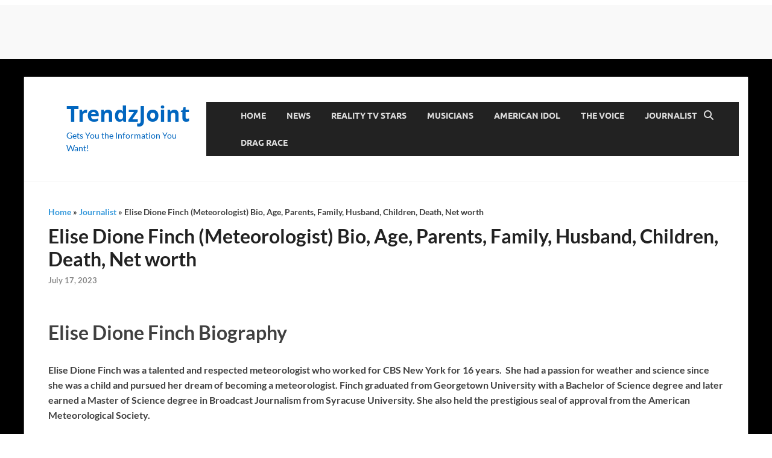

--- FILE ---
content_type: text/html; charset=UTF-8
request_url: https://trendzjoint.com/elise-dione-finch/
body_size: 14894
content:
<!DOCTYPE html><html lang="en-US"><head>
<meta name="MobileOptimized" content="width" />
<meta name="HandheldFriendly" content="true" />
<meta name="generator" content="Drupal 11 (https://www.drupal.org)" />
<script data-no-optimize="1">var litespeed_docref=sessionStorage.getItem("litespeed_docref");litespeed_docref&&(Object.defineProperty(document,"referrer",{get:function(){return litespeed_docref}}),sessionStorage.removeItem("litespeed_docref"));</script> <meta charset="UTF-8"><meta name="viewport" content="width=device-width, initial-scale=1"><link rel="profile" href="http://gmpg.org/xfn/11"><meta name='robots' content='index, follow, max-image-preview:large, max-snippet:-1, max-video-preview:-1' /><title>Elise Dione Finch (Meteorologist) Bio, Age, Husband, Children, Net worth</title><meta name="description" content="Elise Dione Finch was a talented and respected meteorologist who worked for CBS New York for 16 years. She passed away in July 2023" /><link rel="canonical" href="https://trendzjoint.com/elise-dione-finch/" /><meta property="og:locale" content="en_US" /><meta property="og:type" content="article" /><meta property="og:title" content="Elise Dione Finch (Meteorologist) Bio, Age, Husband, Children, Net worth" /><meta property="og:description" content="Elise Dione Finch was a talented and respected meteorologist who worked for CBS New York for 16 years. She passed away in July 2023" /><meta property="og:url" content="https://trendzjoint.com/elise-dione-finch/" /><meta property="og:site_name" content="TrendzJoint" /><meta property="article:published_time" content="2023-07-17T12:31:42+00:00" /><meta property="article:modified_time" content="2025-04-04T12:47:19+00:00" /><meta property="og:image" content="https://trendzjoint.com/storage/2023/07/Elise-Dione-Finch-1.jpg" /><meta property="og:image:width" content="300" /><meta property="og:image:height" content="300" /><meta property="og:image:type" content="image/jpeg" /><meta name="author" content="JM" /><meta name="twitter:card" content="summary_large_image" /><meta name="twitter:label1" content="Written by" /><meta name="twitter:data1" content="JM" /><meta name="twitter:label2" content="Est. reading time" /><meta name="twitter:data2" content="3 minutes" /> <script type="application/ld+json" class="yoast-schema-graph">{"@context":"https://schema.org","@graph":[{"@type":"Article","@id":"https://trendzjoint.com/elise-dione-finch/#article","isPartOf":{"@id":"https://trendzjoint.com/elise-dione-finch/"},"author":{"name":"JM","@id":"https://trendzjoint.com/#/schema/person/483b2f569ae3f993c5a86af3394d6546"},"headline":"Elise Dione Finch (Meteorologist) Bio, Age, Parents, Family, Husband, Children, Death, Net worth","datePublished":"2023-07-17T12:31:42+00:00","dateModified":"2025-04-04T12:47:19+00:00","mainEntityOfPage":{"@id":"https://trendzjoint.com/elise-dione-finch/"},"wordCount":497,"image":{"@id":"https://trendzjoint.com/elise-dione-finch/#primaryimage"},"thumbnailUrl":"https://trendzjoint.com/storage/2023/07/Elise-Dione-Finch-1.jpg","articleSection":["Journalist"],"inLanguage":"en-US"},{"@type":"WebPage","@id":"https://trendzjoint.com/elise-dione-finch/","url":"https://trendzjoint.com/elise-dione-finch/","name":"Elise Dione Finch (Meteorologist) Bio, Age, Husband, Children, Net worth","isPartOf":{"@id":"https://trendzjoint.com/#website"},"primaryImageOfPage":{"@id":"https://trendzjoint.com/elise-dione-finch/#primaryimage"},"image":{"@id":"https://trendzjoint.com/elise-dione-finch/#primaryimage"},"thumbnailUrl":"https://trendzjoint.com/storage/2023/07/Elise-Dione-Finch-1.jpg","datePublished":"2023-07-17T12:31:42+00:00","dateModified":"2025-04-04T12:47:19+00:00","author":{"@id":"https://trendzjoint.com/#/schema/person/483b2f569ae3f993c5a86af3394d6546"},"description":"Elise Dione Finch was a talented and respected meteorologist who worked for CBS New York for 16 years. She passed away in July 2023","breadcrumb":{"@id":"https://trendzjoint.com/elise-dione-finch/#breadcrumb"},"inLanguage":"en-US","potentialAction":[{"@type":"ReadAction","target":["https://trendzjoint.com/elise-dione-finch/"]}]},{"@type":"ImageObject","inLanguage":"en-US","@id":"https://trendzjoint.com/elise-dione-finch/#primaryimage","url":"https://trendzjoint.com/storage/2023/07/Elise-Dione-Finch-1.jpg","contentUrl":"https://trendzjoint.com/storage/2023/07/Elise-Dione-Finch-1.jpg","width":300,"height":300,"caption":"Elise Dione Finch"},{"@type":"BreadcrumbList","@id":"https://trendzjoint.com/elise-dione-finch/#breadcrumb","itemListElement":[{"@type":"ListItem","position":1,"name":"Home","item":"https://trendzjoint.com/"},{"@type":"ListItem","position":2,"name":"Journalist","item":"https://trendzjoint.com/journalist/"},{"@type":"ListItem","position":3,"name":"Elise Dione Finch (Meteorologist) Bio, Age, Parents, Family, Husband, Children, Death, Net worth"}]},{"@type":"WebSite","@id":"https://trendzjoint.com/#website","url":"https://trendzjoint.com/","name":"TrendzJoint","description":"Gets You the Information You Want!","alternateName":"Trendz Joint","potentialAction":[{"@type":"SearchAction","target":{"@type":"EntryPoint","urlTemplate":"https://trendzjoint.com/?s={search_term_string}"},"query-input":{"@type":"PropertyValueSpecification","valueRequired":true,"valueName":"search_term_string"}}],"inLanguage":"en-US"},{"@type":"Person","@id":"https://trendzjoint.com/#/schema/person/483b2f569ae3f993c5a86af3394d6546","name":"JM","image":{"@type":"ImageObject","inLanguage":"en-US","@id":"https://trendzjoint.com/#/schema/person/image/","url":"https://trendzjoint.com/core/cache/ls/avatar/6c604897debc755a709d10fb0bc33766.jpg?rnd=20398","contentUrl":"https://trendzjoint.com/core/cache/ls/avatar/6c604897debc755a709d10fb0bc33766.jpg?rnd=20398","caption":"JM"},"description":"J.M is an entertainment writer specializing in biographies of reality TV stars, musicians, sports figures, and entertainers from shows like The Voice, American Idol, Survivor, Big Brother, The Bachelor and The Bachelorette, focusing on their careers, stories, and current projects.","sameAs":["https://trendzjoint.com"]}]}</script> <link rel='dns-prefetch' href='//www.googletagmanager.com' /><link rel='dns-prefetch' href='//fundingchoicesmessages.google.com' /><link rel='dns-prefetch' href='//fonts.googleapis.com' /><link rel='dns-prefetch' href='//fonts.gstatic.com' /><link rel='dns-prefetch' href='//www.google-analytics.com' /><link rel='dns-prefetch' href='//pagead2.googlesyndication.com' /><link rel='dns-prefetch' href='//googleads.g.doubleclick.net' /><link rel='dns-prefetch' href='//www.gstatic.com' /><link rel='preconnect' href='https://fundingchoicesmessages.google.com' /><link rel='preconnect' href='https://pagead2.googlesyndication.com' /><link rel='preconnect' href='https://fonts.googleapis.com' /><link rel='preconnect' href='https://fonts.gstatic.com' /><link rel='preconnect' href='https://use.fontawesome.com' /><link rel='preconnect' href='https://googleads.g.doubleclick.net' /><link rel='preconnect' href='https://www.google-analytics.com' /><link rel='preconnect' href='https://googletagmanager.com' /><link rel='preconnect' href='https://www.gstatic.com' /><style id="litespeed-ccss">:root{--wp-block-synced-color:#7a00df;--wp-block-synced-color--rgb:122,0,223;--wp-bound-block-color:var(--wp-block-synced-color);--wp-editor-canvas-background:#ddd;--wp-admin-theme-color:#007cba;--wp-admin-theme-color--rgb:0,124,186;--wp-admin-theme-color-darker-10:#006ba1;--wp-admin-theme-color-darker-10--rgb:0,107,160.5;--wp-admin-theme-color-darker-20:#005a87;--wp-admin-theme-color-darker-20--rgb:0,90,135;--wp-admin-border-width-focus:2px}:root{--wp--preset--font-size--normal:16px;--wp--preset--font-size--huge:42px}.screen-reader-text{border:0;clip-path:inset(50%);height:1px;margin:-1px;overflow:hidden;padding:0;position:absolute;width:1px;word-wrap:normal!important}:root{--wp--preset--aspect-ratio--square:1;--wp--preset--aspect-ratio--4-3:4/3;--wp--preset--aspect-ratio--3-4:3/4;--wp--preset--aspect-ratio--3-2:3/2;--wp--preset--aspect-ratio--2-3:2/3;--wp--preset--aspect-ratio--16-9:16/9;--wp--preset--aspect-ratio--9-16:9/16;--wp--preset--color--black:#000000;--wp--preset--color--cyan-bluish-gray:#abb8c3;--wp--preset--color--white:#ffffff;--wp--preset--color--pale-pink:#f78da7;--wp--preset--color--vivid-red:#cf2e2e;--wp--preset--color--luminous-vivid-orange:#ff6900;--wp--preset--color--luminous-vivid-amber:#fcb900;--wp--preset--color--light-green-cyan:#7bdcb5;--wp--preset--color--vivid-green-cyan:#00d084;--wp--preset--color--pale-cyan-blue:#8ed1fc;--wp--preset--color--vivid-cyan-blue:#0693e3;--wp--preset--color--vivid-purple:#9b51e0;--wp--preset--gradient--vivid-cyan-blue-to-vivid-purple:linear-gradient(135deg,rgb(6,147,227) 0%,rgb(155,81,224) 100%);--wp--preset--gradient--light-green-cyan-to-vivid-green-cyan:linear-gradient(135deg,rgb(122,220,180) 0%,rgb(0,208,130) 100%);--wp--preset--gradient--luminous-vivid-amber-to-luminous-vivid-orange:linear-gradient(135deg,rgb(252,185,0) 0%,rgb(255,105,0) 100%);--wp--preset--gradient--luminous-vivid-orange-to-vivid-red:linear-gradient(135deg,rgb(255,105,0) 0%,rgb(207,46,46) 100%);--wp--preset--gradient--very-light-gray-to-cyan-bluish-gray:linear-gradient(135deg,rgb(238,238,238) 0%,rgb(169,184,195) 100%);--wp--preset--gradient--cool-to-warm-spectrum:linear-gradient(135deg,rgb(74,234,220) 0%,rgb(151,120,209) 20%,rgb(207,42,186) 40%,rgb(238,44,130) 60%,rgb(251,105,98) 80%,rgb(254,248,76) 100%);--wp--preset--gradient--blush-light-purple:linear-gradient(135deg,rgb(255,206,236) 0%,rgb(152,150,240) 100%);--wp--preset--gradient--blush-bordeaux:linear-gradient(135deg,rgb(254,205,165) 0%,rgb(254,45,45) 50%,rgb(107,0,62) 100%);--wp--preset--gradient--luminous-dusk:linear-gradient(135deg,rgb(255,203,112) 0%,rgb(199,81,192) 50%,rgb(65,88,208) 100%);--wp--preset--gradient--pale-ocean:linear-gradient(135deg,rgb(255,245,203) 0%,rgb(182,227,212) 50%,rgb(51,167,181) 100%);--wp--preset--gradient--electric-grass:linear-gradient(135deg,rgb(202,248,128) 0%,rgb(113,206,126) 100%);--wp--preset--gradient--midnight:linear-gradient(135deg,rgb(2,3,129) 0%,rgb(40,116,252) 100%);--wp--preset--font-size--small:13px;--wp--preset--font-size--medium:20px;--wp--preset--font-size--large:36px;--wp--preset--font-size--x-large:42px;--wp--preset--spacing--20:0.44rem;--wp--preset--spacing--30:0.67rem;--wp--preset--spacing--40:1rem;--wp--preset--spacing--50:1.5rem;--wp--preset--spacing--60:2.25rem;--wp--preset--spacing--70:3.38rem;--wp--preset--spacing--80:5.06rem;--wp--preset--shadow--natural:6px 6px 9px rgba(0, 0, 0, 0.2);--wp--preset--shadow--deep:12px 12px 50px rgba(0, 0, 0, 0.4);--wp--preset--shadow--sharp:6px 6px 0px rgba(0, 0, 0, 0.2);--wp--preset--shadow--outlined:6px 6px 0px -3px rgb(255, 255, 255), 6px 6px rgb(0, 0, 0);--wp--preset--shadow--crisp:6px 6px 0px rgb(0, 0, 0)}:host,:root{--fa-style-family-brands:"Font Awesome 6 Brands";--fa-font-brands:normal 400 1em/1 "Font Awesome 6 Brands"}:host,:root{--fa-font-regular:normal 400 1em/1 "Font Awesome 6 Free"}:host,:root{--fa-style-family-classic:"Font Awesome 6 Free";--fa-font-solid:normal 900 1em/1 "Font Awesome 6 Free"}html{font-family:sans-serif;-webkit-text-size-adjust:100%;-ms-text-size-adjust:100%}body{margin:0}article,header,main,nav{display:block}a{background-color:#fff0}strong{font-weight:700}h1{font-size:2em;margin:.67em 0}button,input{color:inherit;font:inherit;margin:0}button{overflow:visible}button{text-transform:none}button,input[type=submit]{-webkit-appearance:button}button::-moz-focus-inner,input::-moz-focus-inner{border:0;padding:0}input{line-height:normal}input[type=search]::-webkit-search-cancel-button,input[type=search]::-webkit-search-decoration{-webkit-appearance:none}body,button,input{color:#404040;font-family:"Lato",sans-serif;font-size:16px;font-size:1rem;line-height:1.5}h1,h2{clear:both;margin:.9em 0;line-height:1.3}h1{font-size:36px;font-size:2.25rem}h2{font-size:32px;font-size:2rem}p{margin:0 0 1.5em}ins{background:#fff9c0;text-decoration:none}html{box-sizing:border-box}*,*:before,*:after{box-sizing:inherit}body{background:#fff}ul,ol{margin:0 0 1.5em 1.5em;padding-left:2em}ul{list-style:disc}ol{list-style:decimal}button,input[type=submit]{border:none;border-radius:3px;background:#e74c3c;color:#fff;font-size:12px;font-size:.75rem;font-weight:700;line-height:1;padding:13px 20px;text-transform:uppercase;font-family:"Ubuntu",sans-serif}input[type=search]{color:#666;border:1px solid #ddd;padding:8px 5px}a{color:#3498DB;text-decoration:none}a:visited{color:#2980B9}.hm-nav-container{position:relative;background-color:#222;clear:both}.main-navigation{background-color:#222;clear:both;display:block;float:left;font-family:"Ubuntu",sans-serif;width:100%}.main-navigation a{line-height:20px;padding:12.5px 17px;color:#ddd}.main-navigation ul{display:none;font-size:14px;font-size:.875rem;font-weight:700;list-style:none;margin:0;padding-left:0;text-transform:uppercase}@media (max-width:991px){.main-navigation ul{display:none}}.main-navigation li{float:left;position:relative}.main-navigation a{display:block;text-decoration:none}.main-navigation .menu-item-has-children>a:after{content:"";line-height:1;font-size:11px;margin:1px 0 0 10px}.main-navigation .menu-item-has-children .menu-item-has-children>a:after,.main-navigation .page_item_has_children .menu-item-has-children>a:after{content:"";float:right;line-height:20px;font-size:11px;margin:0 0 0 10px}@media screen and (min-width:992px){.main-navigation ul{display:block}}.top-navigation .menu-item-has-children>a:after{content:"";line-height:1;font-size:10px;margin:0 0 0 10px}.top-navigation .menu-item-has-children .menu-item-has-children>a:after,.top-navigation .page_item_has_children .menu-item-has-children>a:after{content:"";float:right;line-height:20px;font-size:10px;margin:0 0 0 10px}#main-nav-button{color:#ddd;display:none;line-height:45px;margin:0 0 0 30px;text-align:left;padding:0 16px;font-weight:700;font-size:14px;text-transform:uppercase}@media (max-width:991px){#main-nav-button{display:inline-block}}#main-nav-button:before{content:""}.main-nav-btn-lbl{margin:0 0 0 10px}.responsive-mainnav{background:#333;display:none;padding-right:30px}@media (min-width:992px){.responsive-mainnav{display:none!important}}.screen-reader-text{position:absolute;top:-9999em;left:-9999em}.hm-search-box-container{display:none}.hm-search-button-icon{float:right;position:absolute;top:0;right:35px;width:30px;line-height:45px;color:#ddd;background:#fff0;padding:0}@media (max-width:992px){.hm-search-button-icon{z-index:999999;text-align:center}}.hm-search-button-icon:before{font-size:16px;font-size:1rem}.hm-search-button-icon:before{content:"";display:inline-block}.hm-search-box-container{background:#fff;border:3px solid #E3E3E3;display:none;padding:5px;position:absolute;top:45px;width:345px;z-index:999}@media (max-width:480px){.hm-search-box-container{width:100%;right:0}}@media (min-width:481px){.hm-search-box-container{right:25px}}@media (min-width:768px){.hm-search-box-container{right:30px}}@media (min-width:992px){.hm-search-box-container{right:40px}}.hm-nwrap{margin:0 auto;position:relative}@media (min-width:992px){.hm-nwrap{max-width:990px}}@media (min-width:768px){.hm-nwrap{max-width:760px}}.main-navigation .menu-item-has-children>a:after,.main-navigation .menu-item-has-children .menu-item-has-children>a:after,.main-navigation .page_item_has_children .menu-item-has-children>a:after,.top-navigation .menu-item-has-children>a:after,.top-navigation .menu-item-has-children .menu-item-has-children>a:after,.top-navigation .page_item_has_children .menu-item-has-children>a:after,#main-nav-button:before,.hm-search-button-icon:before{display:inline-block;text-rendering:auto;-webkit-font-smoothing:antialiased;font-family:"Font Awesome 6 Free";font-weight:900}.hm-breadcrumb-wrap{margin:0 0 10px;font-size:14px;font-weight:600}.screen-reader-text{clip:rect(1px,1px,1px,1px);position:absolute!important;height:1px;width:1px;overflow:hidden}.entry-content:before,.entry-content:after,.site-header:before,.site-header:after,.site-content:before,.site-content:after{content:"";display:table;table-layout:fixed}.entry-content:after,.site-header:after,.site-content:after{clear:both}.search-form{display:block;position:relative;margin:0;padding:0;overflow:hidden;width:100%}.search-form .search-field{display:block;margin:0;height:45px;padding:10px 85px 10px 10px;box-sizing:border-box;-webkit-appearance:none;border-radius:3px;width:100%}.search-form label{display:block}.search-form .search-field::-moz-placeholder{color:#aaa;font-style:italic}.search-form .search-submit{height:45px;position:absolute;top:0;right:0;border:none;padding:10px 20px;font-size:12px;font-size:.75rem;text-transform:uppercase;font-weight:700;background:#e74c3c;color:#fff}.site-content{padding-bottom:60px}.hitmag-wrapper{background:#fff;margin:0 auto;box-shadow:0 0 2px #bbb}@media (min-width:768px){.hitmag-wrapper{max-width:760px}}@media (min-width:992px){.hitmag-wrapper{max-width:990px;margin-top:30px}}@media (min-width:1200px){.hitmag-wrapper{max-width:1200px}}.hm-container{margin:0 auto;padding:0 25px;position:relative}@media (min-width:768px){.hm-container{max-width:760px;padding:0 30px}}@media (min-width:992px){.hm-container{max-width:990px;padding:0 40px}}@media (min-width:1200px){.hm-container{max-width:1200px}}#primary.content-area{float:left;width:65.625%}@media (max-width:992px){#primary.content-area{width:100%;float:none}}.th-no-sidebar #primary.content-area{width:100%;max-width:1120px}.hentry{margin:0 0 1.5em}.updated:not(.published){display:none}.entry-content{margin:1.5em 0 0;-ms-word-wrap:break-word;word-wrap:break-word}html{font-size:16px}body{background:#ddd}.hm-logo{float:left}.hm-site-title{overflow:hidden;display:inline-block;margin-left:15px}.site-header{margin:0 0 40px}.header-main-area{overflow:hidden;clear:both}.site-branding{float:left;max-width:100%;margin:28px 0}.site-title{font-family:"Open Sans",sans-serif;font-size:36px;font-size:2.25rem;font-weight:700;margin:0;line-height:1.3}.site-title a{color:#e74c3c}.site-description{font-size:14px;font-size:.875rem;margin:2px 0 0 0}.hitmag-single{margin-bottom:3em;line-height:1.6}.hitmag-single .entry-header{margin-bottom:27px}.hitmag-single .entry-title{font-size:32px;font-size:2rem;margin:0 0 .2em;font-weight:700;color:#222;line-height:1.2;-ms-word-wrap:break-word;word-wrap:break-word}.hitmag-single .entry-meta{margin:0 0 1.154em;font-size:13px;font-size:.8125rem;font-weight:700;color:#888}.hitmag-single .entry-meta a{color:#888}.screen-reader-text{clip:rect(1px,1px,1px,1px);height:1px;overflow:hidden;position:absolute!important;width:1px;word-wrap:normal!important}button::-moz-focus-inner{padding:0;border:0}button,input[type="submit"]{background:#1e73be}.search-form .search-submit{background:#1e73be}.site-title a{color:#1e73be}.site-title a,.site-description{color:#0166bf}body.custom-background{background-color:#000}body * :not(input):not(textarea){-webkit-touch-callout:none!important}#disable_msg{display:none;min-width:250px;margin-left:-125px;background-color:#333;color:#fff;text-align:center;border-radius:2px;padding:16px;position:fixed;z-index:999;left:50%;bottom:30px;font-size:17px}/* ===== TrendzJoint Above-the-Fold Critical CSS ===== */

/* Base reset & typography */
html, body {
  margin: 0;
  padding: 0;
  font-family: "Lato", sans-serif;
  font-size: 16px;
  line-height: 1.5;
  background: #fff;
  color: #404040;
}
*, *::before, *::after {
  box-sizing: border-box;
}

/* Header & logo */
.site-header {
  display: flex;
  align-items: center;
  justify-content: space-between;
  padding: 10px 15px;
  background: #fff;
  border-bottom: 1px solid #eee;
}
.site-logo img {
  max-height: 60px;
  height: auto;
  display: block;
}

/* Navigation menu */
.main-navigation {
  display: flex;
  gap: 15px;
}
.main-navigation a {
  text-decoration: none;
  color: #333;
  font-weight: 600;
}
.main-navigation a:hover {
  color: #e91e63;
}

/* Featured posts grid (first row) */
.featured-posts,
.featured-posts .post {
  display: flex;
  flex-wrap: wrap;
}
.featured-posts .post {
  flex: 1 1 calc(33.333% - 20px);
  margin: 10px;
  background: #fff;
  border: 1px solid #eee;
  overflow: hidden;
}
.featured-posts .post img {
  width: 100%;
  height: auto;
  display: block;
}
.featured-posts .post h2 {
  font-size: 1.1rem;
  margin: 10px;
  color: #111;
}

/* Above-the-fold ad slot placeholder */
.adsbygoogle, .ad-slot {
  display: block;
  min-height: 90px;
  background: #f9f9f9;
  text-align: center;
}

/* Cookie/consent banner (WP Ghost) */
#cookie-notice, .cn-banner {
  position: fixed;
  bottom: 0;
  width: 100%;
  background: #000;
  color: #fff;
  padding: 10px;
}
.cn-button {
  background: #e91e63;
  color: #fff;
  padding: 5px 10px;
  border: none;
}

/* Ensure no layout shift for fonts */
@font-face {
  font-family: 'Open Sans';
  font-display: swap;
}</style><link rel="preload" data-asynced="1" data-optimized="2" as="style" onload="this.onload=null;this.rel='stylesheet'" href="https://trendzjoint.com/core/cache/ls/css/42018c4d8b09615d2fb4dfc0baa3f603.css?rnd=20398" /><script type="litespeed/javascript">!function(a){"use strict";var b=function(b,c,d){function e(a){return h.body?a():void setTimeout(function(){e(a)})}function f(){i.addEventListener&&i.removeEventListener("load",f),i.media=d||"all"}var g,h=a.document,i=h.createElement("link");if(c)g=c;else{var j=(h.body||h.getElementsByTagName("head")[0]).childNodes;g=j[j.length-1]}var k=h.styleSheets;i.rel="stylesheet",i.href=b,i.media="only x",e(function(){g.parentNode.insertBefore(i,c?g:g.nextSibling)});var l=function(a){for(var b=i.href,c=k.length;c--;)if(k[c].href===b)return a();setTimeout(function(){l(a)})};return i.addEventListener&&i.addEventListener("load",f),i.onloadcssdefined=l,l(f),i};"undefined"!=typeof exports?exports.loadCSS=b:a.loadCSS=b}("undefined"!=typeof global?global:this);!function(a){if(a.loadCSS){var b=loadCSS.relpreload={};if(b.support=function(){try{return a.document.createElement("link").relList.supports("preload")}catch(b){return!1}},b.poly=function(){for(var b=a.document.getElementsByTagName("link"),c=0;c<b.length;c++){var d=b[c];"preload"===d.rel&&"style"===d.getAttribute("as")&&(a.loadCSS(d.href,d,d.getAttribute("media")),d.rel=null)}},!b.support()){b.poly();var c=a.setInterval(b.poly,300);a.addEventListener&&a.addEventListener("load",function(){b.poly(),a.clearInterval(c)}),a.attachEvent&&a.attachEvent("onload",function(){a.clearInterval(c)})}}}(this);</script> <link rel='stylesheet' id='wp-block-library-css' href='https://trendzjoint.com/lib/css/dist/block-library/style.min.css' type='text/css' media='all' /> <script type="litespeed/javascript" data-src="https://trendzjoint.com/lib/js/jquery/jquery.min.js" id="jquery-core-js"></script> 
 <script type="litespeed/javascript" data-src="https://www.googletagmanager.com/gtag/js?id=G-LDQ5FQZ989" id="google_gtagjs-js"></script> <script id="google_gtagjs-js-after" type="litespeed/javascript">window.dataLayer=window.dataLayer||[];function gtag(){dataLayer.push(arguments)}
gtag("set","linker",{"domains":["trendzjoint.com"]});gtag("js",new Date());gtag("set","developer_id.dZTNiMT",!0);gtag("config","G-LDQ5FQZ989",{"googlesitekit_post_type":"post","googlesitekit_post_date":"20230717","googlesitekit_post_categories":"Journalist"});window._googlesitekit=window._googlesitekit||{};window._googlesitekit.throttledEvents=[];window._googlesitekit.gtagEvent=(name,data)=>{var key=JSON.stringify({name,data});if(!!window._googlesitekit.throttledEvents[key]){return}window._googlesitekit.throttledEvents[key]=!0;setTimeout(()=>{delete window._googlesitekit.throttledEvents[key]},5);gtag("event",name,{...data,event_source:"site-kit"})}</script> <meta name="google-adsense-platform-account" content="ca-host-pub-2644536267352236"><meta name="google-adsense-platform-domain" content="sitekit.withgoogle.com">
 <script type="litespeed/javascript" data-src="https://pagead2.googlesyndication.com/pagead/js/adsbygoogle.js?client=ca-pub-3899456960008959&amp;host=ca-host-pub-2644536267352236" crossorigin="anonymous"></script> <link rel="icon" href="https://trendzjoint.com/storage/2023/08/cropped-Favicon-1-32x32.png" sizes="32x32" /><link rel="icon" href="https://trendzjoint.com/storage/2023/08/cropped-Favicon-1-192x192.png" sizes="192x192" /><link rel="apple-touch-icon" href="https://trendzjoint.com/storage/2023/08/cropped-Favicon-1-180x180.png" /><meta name="msapplication-TileImage" content="https://trendzjoint.com/storage/2023/08/cropped-Favicon-1-270x270.png" /><style id="kirki-inline-styles"></style><script type="litespeed/javascript" data-src="https://pagead2.googlesyndication.com/pagead/js/adsbygoogle.js?client=ca-pub-3899456960008959"
     crossorigin="anonymous"></script></head><body class="wp-singular post-template-default single single-post postid-10415 single-format-standard custom-background wp-embed-responsive wp-theme-hitmag th-no-sidebar"><div class='code-block code-block-5' style='margin: 8px 0; clear: both;'> <script type="litespeed/javascript" data-src="https://pagead2.googlesyndication.com/pagead/js/adsbygoogle.js?client=ca-pub-3899456960008959"
     crossorigin="anonymous"></script> 
<ins class="adsbygoogle"
style="display:block"
data-ad-client="ca-pub-3899456960008959"
data-ad-slot="2811538466"
data-ad-format="auto"
data-full-width-responsive="true"></ins> <script type="litespeed/javascript">(adsbygoogle=window.adsbygoogle||[]).push({})</script></div><div id="page" class="site hitmag-wrapper">
<a class="skip-link screen-reader-text" href="#content">Skip to content</a><header id="masthead" class="site-header" role="banner"><div class="header-main-area "><div class="hm-container"><div class="site-branding"><div class="site-branding-content"><div class="hm-logo"></div><div class="hm-site-title"><p class="site-title"><a href="https://trendzjoint.com/" rel="home">TrendzJoint</a></p><p class="site-description">Gets You the Information You Want!</p></div></div></div></div></div><div class="hm-nav-container"><nav id="site-navigation" class="main-navigation" role="navigation"><div class="hm-container"><div class="menu-main-menu-container"><ul id="primary-menu" class="menu"><li id="menu-item-1259" class="menu-item menu-item-type-custom menu-item-object-custom menu-item-home menu-item-1259"><a href="https://trendzjoint.com">Home</a></li><li id="menu-item-14157" class="menu-item menu-item-type-custom menu-item-object-custom menu-item-14157"><a href="https://trendzjoint.com/news/">News</a></li><li id="menu-item-10894" class="menu-item menu-item-type-taxonomy menu-item-object-category menu-item-10894"><a href="https://trendzjoint.com/reality-tv-personalities/">Reality TV Stars</a></li><li id="menu-item-10889" class="menu-item menu-item-type-taxonomy menu-item-object-category menu-item-10889"><a href="https://trendzjoint.com/musicians/">Musicians</a></li><li id="menu-item-10892" class="menu-item menu-item-type-taxonomy menu-item-object-category menu-item-10892"><a href="https://trendzjoint.com/musicians/american-idol/">American Idol</a></li><li id="menu-item-10893" class="menu-item menu-item-type-taxonomy menu-item-object-category menu-item-10893"><a href="https://trendzjoint.com/musicians/the-voice/">The Voice</a></li><li id="menu-item-10890" class="menu-item menu-item-type-taxonomy menu-item-object-category current-post-ancestor current-menu-parent current-post-parent menu-item-10890"><a href="https://trendzjoint.com/journalist/">Journalist</a></li><li id="menu-item-10891" class="menu-item menu-item-type-taxonomy menu-item-object-category menu-item-10891"><a href="https://trendzjoint.com/drag-race/">Drag Race</a></li></ul></div>
<button class="hm-search-button-icon" aria-label="Open search"></button><div class="hm-search-box-container"><div class="hm-search-box"><form role="search" method="get" class="search-form" action="https://trendzjoint.com/">
<label>
<span class="screen-reader-text">Search for:</span>
<input type="search" class="search-field" placeholder="Search &hellip;" value="" name="s" />
</label>
<input type="submit" class="search-submit" value="Search" /></form></div></div></div></nav><div class="hm-nwrap">
<a href="#" class="navbutton" id="main-nav-button">
<span class="main-nav-btn-lbl">Main Menu</span>				</a></div><div class="responsive-mainnav"></div></div></header><div id="content" class="site-content"><div class="hm-container"><div id="primary" class="content-area"><main id="main" class="site-main" role="main"><article id="post-10415" class="hitmag-single post-10415 post type-post status-publish format-standard hentry category-journalist"><div class="hm-breadcrumb-wrap"><div id="hm-yoast-breadcrumbs"><span><span><a href="https://trendzjoint.com/">Home</a></span> » <span><a href="https://trendzjoint.com/journalist/">Journalist</a></span> » <span class="breadcrumb_last" aria-current="page">Elise Dione Finch (Meteorologist) Bio, Age, Parents, Family, Husband, Children, Death, Net worth</span></span></div></div><header class="entry-header"><h1 class="entry-title">Elise Dione Finch (Meteorologist) Bio, Age, Parents, Family, Husband, Children, Death, Net worth</h1><div class="entry-meta">
<span class="posted-on"><a href="https://trendzjoint.com/elise-dione-finch/" rel="bookmark"><time class="entry-date published" datetime="2023-07-17T07:31:42-05:00">July 17, 2023</time><time class="updated" datetime="2025-04-04T07:47:19-05:00">April 4, 2025</time></a></span></div></header>
<a class="image-link" href=""></a><div class="entry-content"><h2>Elise Dione Finch Biography</h2><p><strong>Elise Dione Finch was a talented and respected meteorologist who worked for CBS New York for 16 years.  She had a passion for weather and science since she was a child and pursued her dream of becoming a meteorologist. Finch graduated from Georgetown University with a Bachelor of Science degree and later earned a Master of Science degree in Broadcast Journalism from Syracuse University. She also held the prestigious seal of approval from the American Meteorological Society.</strong><span id="more-10415"></span></p><h2>Elise Dione Finch Age | Birthday</h2><p><strong>Finch was born on February 24, 1972 in Mount Vernon, New York, and she was 51 years old in July 2023 when she met her death. She celebrated her 51st birthday on 24th February, 2023.</strong></p><div class='code-block code-block-1' style='margin: 8px auto; text-align: center; display: block; clear: both;'> <script type="litespeed/javascript" data-src="https://pagead2.googlesyndication.com/pagead/js/adsbygoogle.js?client=ca-pub-3899456960008959"
     crossorigin="anonymous"></script> 
<ins class="adsbygoogle"
style="display:block"
data-ad-client="ca-pub-3899456960008959"
data-ad-slot="2811538466"
data-ad-format="auto"
data-full-width-responsive="true"></ins> <script type="litespeed/javascript">(adsbygoogle=window.adsbygoogle||[]).push({})</script></div><h2>Elise Dione Finch Parents, Family</h2><p>Finch was born to James Finch (father) and Charlette Finch (mother) in Mount Vernon, New York. She had an older sister named Kiya Finch. Elise Finch was very close to her family and often shared photos of them on her social media accounts. She was also proud of her African-American heritage and celebrated Black History Month every year.</p><figure id="attachment_10416" aria-describedby="caption-attachment-10416" style="width: 300px" class="wp-caption aligncenter"><img data-lazyloaded="1" src="[data-uri]" fetchpriority="high" decoding="async" class="wp-image-10416 size-full" data-src="https://trendzjoint.com/storage/2023/07/Elise-Dione-Finch-1.jpg" alt="Elise Dione Finch" width="300" height="300" data-srcset="https://trendzjoint.com/storage/2023/07/Elise-Dione-Finch-1.jpg.webp 300w, https://trendzjoint.com/storage/2023/07/Elise-Dione-Finch-1-150x150.jpg.webp 150w" data-sizes="(max-width: 300px) 100vw, 300px" /><figcaption id="caption-attachment-10416" class="wp-caption-text">Elise Dione Finch&#8217;s Photo</figcaption></figure><div class='code-block code-block-7' style='margin: 8px auto; text-align: center; display: block; clear: both;'> <script type="litespeed/javascript" data-src="https://pagead2.googlesyndication.com/pagead/js/adsbygoogle.js?client=ca-pub-3899456960008959"
     crossorigin="anonymous"></script> 
<ins class="adsbygoogle"
style="display:block"
data-ad-client="ca-pub-3899456960008959"
data-ad-slot="2811538466"
data-ad-format="auto"
data-full-width-responsive="true"></ins> <script type="litespeed/javascript">(adsbygoogle=window.adsbygoogle||[]).push({})</script></div><h2>Elise Dione Finch Height</h2><p>Finch had a height of 5 feet 6 inches (1.68 meters) and a weight of around 132 lbs (60 kg).</p><div class='code-block code-block-1' style='margin: 8px auto; text-align: center; display: block; clear: both;'> <script type="litespeed/javascript" data-src="https://pagead2.googlesyndication.com/pagead/js/adsbygoogle.js?client=ca-pub-3899456960008959"
     crossorigin="anonymous"></script> 
<ins class="adsbygoogle"
style="display:block"
data-ad-client="ca-pub-3899456960008959"
data-ad-slot="2811538466"
data-ad-format="auto"
data-full-width-responsive="true"></ins> <script type="litespeed/javascript">(adsbygoogle=window.adsbygoogle||[]).push({})</script></div><h2>Elise Dione Finch Husband, Children</h2><p>Finch was married to Graig Henriques, who is a photojournalist at WCBS. They tied the knot in 2012 and welcomed their daughter Grace in 2014. Finch was a devoted wife and mother who cherished every moment with her family. She often posted pictures of her husband and daughter on her Instagram account, showing their love and happiness.</p><h2>Elise Dione Finch Education, Job, WCBS</h2><p>Elise Finch started her career as a meteorologist in 1999 at NBC Weather Plus, where she worked for eight years. She then moved to CBS New York in 2007 as a weekend meteorologist and quickly became a popular and trusted figure on the screen.  Finch delivered accurate and engaging weather forecasts for the morning news with Mary Calvi and Chris Wragge, as well as the 9am newscast with Cindy Hsu. She also covered major weather events such as Hurricane Sandy, the polar vortex, and the blizzard of 2016. Finch was known for her professionalism, charisma, and warmth on air.</p><h2>Elise Dione Finch Death, Cause of Death</h2><p>Finch passed away suddenly on July 16, 2023 at a local hospital. The cause of death has not been determined yet. She was 51 years old. Her death shocked and saddened her colleagues, friends, fans, and the entire New York community. Many people paid tribute to her on social media, remembering her as a gifted, kind, and beautiful person who touched many lives.</p><div class='code-block code-block-1' style='margin: 8px auto; text-align: center; display: block; clear: both;'> <script type="litespeed/javascript" data-src="https://pagead2.googlesyndication.com/pagead/js/adsbygoogle.js?client=ca-pub-3899456960008959"
     crossorigin="anonymous"></script> 
<ins class="adsbygoogle"
style="display:block"
data-ad-client="ca-pub-3899456960008959"
data-ad-slot="2811538466"
data-ad-format="auto"
data-full-width-responsive="true"></ins> <script type="litespeed/javascript">(adsbygoogle=window.adsbygoogle||[]).push({})</script></div><h2>Elise Dione Finch Net Worth</h2><p>Finch had an estimated net worth of $1 million at the time of her death. She earned a salary of around $150,000 per year as a meteorologist at CBS New York. She is succeeded by her husband Graig Henriques and daughter Grace Finch.</p><div class='code-block code-block-6' style='margin: 8px auto; text-align: center; display: block; clear: both;'> <script type="litespeed/javascript" data-src="https://pagead2.googlesyndication.com/pagead/js/adsbygoogle.js?client=ca-pub-3899456960008959"
     crossorigin="anonymous"></script> <ins class="adsbygoogle"
style="display:block; text-align:center;"
data-ad-layout="in-article"
data-ad-format="fluid"
data-ad-client="ca-pub-3899456960008959"
data-ad-slot="5246130116"></ins> <script type="litespeed/javascript">(adsbygoogle=window.adsbygoogle||[]).push({})</script></div></div><footer class="entry-footer"></footer></article><div class="hm-related-posts"><div class="wt-container"><h4 class="widget-title">Related Posts</h4></div><div class="hmrp-container"><div class="hm-rel-post">
<a href="https://trendzjoint.com/tatiana-schlossberg/" rel="bookmark" title="Tatiana Schlossberg Bio, Age, Parents, Cancer, Husband, Essay, Children, Net worth">
</a><h3 class="post-title">
<a href="https://trendzjoint.com/tatiana-schlossberg/" rel="bookmark" title="Tatiana Schlossberg Bio, Age, Parents, Cancer, Husband, Essay, Children, Net worth">
Tatiana Schlossberg Bio, Age, Parents, Cancer, Husband, Essay, Children, Net worth                        </a></h3><p class="hms-meta"><time class="entry-date published" datetime="2025-11-24T10:10:14-06:00">November 24, 2025</time><time class="updated" datetime="2025-12-15T02:03:34-06:00">December 15, 2025</time></p></div><div class="hm-rel-post">
<a href="https://trendzjoint.com/nick-marusiak/" rel="bookmark" title="Nick Marusiak Bio, Age, Wife, Job, Net Worth">
</a><h3 class="post-title">
<a href="https://trendzjoint.com/nick-marusiak/" rel="bookmark" title="Nick Marusiak Bio, Age, Wife, Job, Net Worth">
Nick Marusiak Bio, Age, Wife, Job, Net Worth                        </a></h3><p class="hms-meta"><time class="entry-date published" datetime="2024-08-29T02:45:34-05:00">August 29, 2024</time><time class="updated" datetime="2025-02-18T10:58:18-06:00">February 18, 2025</time></p></div><div class="hm-rel-post">
<a href="https://trendzjoint.com/guillem-balague/" rel="bookmark" title="Guillem Balagué Bio, Age, Family, Wife, Net worth">
</a><h3 class="post-title">
<a href="https://trendzjoint.com/guillem-balague/" rel="bookmark" title="Guillem Balagué Bio, Age, Family, Wife, Net worth">
Guillem Balagué Bio, Age, Family, Wife, Net worth                        </a></h3><p class="hms-meta"><time class="entry-date published" datetime="2023-06-05T14:57:41-05:00">June 5, 2023</time><time class="updated" datetime="2025-01-08T02:15:32-06:00">January 8, 2025</time></p></div></div></div><nav class="navigation post-navigation" aria-label="Posts"><h2 class="screen-reader-text">Post navigation</h2><div class="nav-links"><div class="nav-previous"><a href="https://trendzjoint.com/ubah-hassan/" rel="prev"><span class="meta-nav" aria-hidden="true">Previous Article</span> <span class="post-title">Ubah Hassan (RHONY) Bio, Age, Parents and Family, Height, Husband, Net worth</span></a></div><div class="nav-next"><a href="https://trendzjoint.com/erin-dana-lichy/" rel="next"><span class="meta-nav" aria-hidden="true">Next Article</span> <span class="post-title">Erin Dana Lichy (RHONY) Bio, Age, Parents, Ethnicity, Height, Husband, Children, Net worth</span></a></div></div></nav><div class='code-block code-block-8' style='margin: 8px auto; text-align: center; display: block; clear: both;'> <script type="litespeed/javascript" data-src="https://pagead2.googlesyndication.com/pagead/js/adsbygoogle.js?client=ca-pub-3899456960008959"
     crossorigin="anonymous"></script> 
<ins class="adsbygoogle"
style="display:block"
data-ad-client="ca-pub-3899456960008959"
data-ad-slot="2811538466"
data-ad-format="auto"
data-full-width-responsive="true"></ins> <script type="litespeed/javascript">(adsbygoogle=window.adsbygoogle||[]).push({})</script></div></main></div></div></div><footer id="colophon" class="site-footer" role="contentinfo"><div class="hm-container"><div class="footer-widget-area"><div class="footer-sidebar" role="complementary"><aside id="block-5" class="widget widget_block widget_text"><p><a href="https://trendzjoint.com/privacy-policy/">privacy policy</a></p></aside></div><div class="footer-sidebar" role="complementary"><aside id="block-4" class="widget widget_block"><a href="//www.dmca.com/Protection/Status.aspx?ID=c643865f-f522-48b2-adcf-bb994b2c8ac6" title="DMCA.com Protection Status" class="dmca-badge"> <img src ="https://images.dmca.com/Badges/dmca_protected_sml_120m.png?ID=c643865f-f522-48b2-adcf-bb994b2c8ac6"  alt="DMCA.com Protection Status" /></a></aside></div><div class="footer-sidebar" role="complementary"><aside id="block-7" class="widget widget_block widget_text"><p><a href="https://trendzjoint.com/about-us/" data-type="URL" data-id="https://trendzjoint.com/about-us/">About US</a></p></aside><aside id="block-8" class="widget widget_block widget_text"><p><a href="https://trendzjoint.com/contact-us/" data-type="URL" data-id="https://trendzjoint.com/contact-us/">Contact Us</a></p></aside></div></div></div><div class="site-info"><div class="hm-container"><div class="site-info-owner">
Copyright &#169; 2026 <a href="https://trendzjoint.com/" title="TrendzJoint" >TrendzJoint</a>.</div><div class="site-info-designer">
Powered by <a href="https://wordpress.org" target="_blank" title="WordPress">WordPress</a> and <a href="https://themezhut.com/themes/hitmag/" target="_blank" title="HitMag WordPress Theme">HitMag</a>.</div></div></div></footer></div><div class='code-block code-block-3' style='margin: 8px 0; clear: both;'> <script type="litespeed/javascript" data-src="https://pagead2.googlesyndication.com/pagead/js/adsbygoogle.js?client=ca-pub-3899456960008959"
     crossorigin="anonymous"></script> 
<ins class="adsbygoogle"
style="display:block"
data-ad-client="ca-pub-3899456960008959"
data-ad-slot="2811538466"
data-ad-format="auto"
data-full-width-responsive="true"></ins> <script type="litespeed/javascript">(adsbygoogle=window.adsbygoogle||[]).push({})</script></div> <script type="speculationrules">{"prefetch":[{"source":"document","where":{"and":[{"href_matches":"/*"},{"not":{"href_matches":["/wp-content/uploads/*","/wp-content/*","/wp-content/plugins/*","/wp-content/themes/hitmag/*","/*\\?(.+)"]}},{"not":{"selector_matches":"a[rel~=\"nofollow\"]"}},{"not":{"selector_matches":".no-prefetch, .no-prefetch a"}}]},"eagerness":"conservative"}]}</script> <div id="disable_msg"></div><script data-no-optimize="1">window.lazyLoadOptions=Object.assign({},{threshold:300},window.lazyLoadOptions||{});!function(t,e){"object"==typeof exports&&"undefined"!=typeof module?module.exports=e():"function"==typeof define&&define.amd?define(e):(t="undefined"!=typeof globalThis?globalThis:t||self).LazyLoad=e()}(this,function(){"use strict";function e(){return(e=Object.assign||function(t){for(var e=1;e<arguments.length;e++){var n,a=arguments[e];for(n in a)Object.prototype.hasOwnProperty.call(a,n)&&(t[n]=a[n])}return t}).apply(this,arguments)}function o(t){return e({},at,t)}function l(t,e){return t.getAttribute(gt+e)}function c(t){return l(t,vt)}function s(t,e){return function(t,e,n){e=gt+e;null!==n?t.setAttribute(e,n):t.removeAttribute(e)}(t,vt,e)}function i(t){return s(t,null),0}function r(t){return null===c(t)}function u(t){return c(t)===_t}function d(t,e,n,a){t&&(void 0===a?void 0===n?t(e):t(e,n):t(e,n,a))}function f(t,e){et?t.classList.add(e):t.className+=(t.className?" ":"")+e}function _(t,e){et?t.classList.remove(e):t.className=t.className.replace(new RegExp("(^|\\s+)"+e+"(\\s+|$)")," ").replace(/^\s+/,"").replace(/\s+$/,"")}function g(t){return t.llTempImage}function v(t,e){!e||(e=e._observer)&&e.unobserve(t)}function b(t,e){t&&(t.loadingCount+=e)}function p(t,e){t&&(t.toLoadCount=e)}function n(t){for(var e,n=[],a=0;e=t.children[a];a+=1)"SOURCE"===e.tagName&&n.push(e);return n}function h(t,e){(t=t.parentNode)&&"PICTURE"===t.tagName&&n(t).forEach(e)}function a(t,e){n(t).forEach(e)}function m(t){return!!t[lt]}function E(t){return t[lt]}function I(t){return delete t[lt]}function y(e,t){var n;m(e)||(n={},t.forEach(function(t){n[t]=e.getAttribute(t)}),e[lt]=n)}function L(a,t){var o;m(a)&&(o=E(a),t.forEach(function(t){var e,n;e=a,(t=o[n=t])?e.setAttribute(n,t):e.removeAttribute(n)}))}function k(t,e,n){f(t,e.class_loading),s(t,st),n&&(b(n,1),d(e.callback_loading,t,n))}function A(t,e,n){n&&t.setAttribute(e,n)}function O(t,e){A(t,rt,l(t,e.data_sizes)),A(t,it,l(t,e.data_srcset)),A(t,ot,l(t,e.data_src))}function w(t,e,n){var a=l(t,e.data_bg_multi),o=l(t,e.data_bg_multi_hidpi);(a=nt&&o?o:a)&&(t.style.backgroundImage=a,n=n,f(t=t,(e=e).class_applied),s(t,dt),n&&(e.unobserve_completed&&v(t,e),d(e.callback_applied,t,n)))}function x(t,e){!e||0<e.loadingCount||0<e.toLoadCount||d(t.callback_finish,e)}function M(t,e,n){t.addEventListener(e,n),t.llEvLisnrs[e]=n}function N(t){return!!t.llEvLisnrs}function z(t){if(N(t)){var e,n,a=t.llEvLisnrs;for(e in a){var o=a[e];n=e,o=o,t.removeEventListener(n,o)}delete t.llEvLisnrs}}function C(t,e,n){var a;delete t.llTempImage,b(n,-1),(a=n)&&--a.toLoadCount,_(t,e.class_loading),e.unobserve_completed&&v(t,n)}function R(i,r,c){var l=g(i)||i;N(l)||function(t,e,n){N(t)||(t.llEvLisnrs={});var a="VIDEO"===t.tagName?"loadeddata":"load";M(t,a,e),M(t,"error",n)}(l,function(t){var e,n,a,o;n=r,a=c,o=u(e=i),C(e,n,a),f(e,n.class_loaded),s(e,ut),d(n.callback_loaded,e,a),o||x(n,a),z(l)},function(t){var e,n,a,o;n=r,a=c,o=u(e=i),C(e,n,a),f(e,n.class_error),s(e,ft),d(n.callback_error,e,a),o||x(n,a),z(l)})}function T(t,e,n){var a,o,i,r,c;t.llTempImage=document.createElement("IMG"),R(t,e,n),m(c=t)||(c[lt]={backgroundImage:c.style.backgroundImage}),i=n,r=l(a=t,(o=e).data_bg),c=l(a,o.data_bg_hidpi),(r=nt&&c?c:r)&&(a.style.backgroundImage='url("'.concat(r,'")'),g(a).setAttribute(ot,r),k(a,o,i)),w(t,e,n)}function G(t,e,n){var a;R(t,e,n),a=e,e=n,(t=Et[(n=t).tagName])&&(t(n,a),k(n,a,e))}function D(t,e,n){var a;a=t,(-1<It.indexOf(a.tagName)?G:T)(t,e,n)}function S(t,e,n){var a;t.setAttribute("loading","lazy"),R(t,e,n),a=e,(e=Et[(n=t).tagName])&&e(n,a),s(t,_t)}function V(t){t.removeAttribute(ot),t.removeAttribute(it),t.removeAttribute(rt)}function j(t){h(t,function(t){L(t,mt)}),L(t,mt)}function F(t){var e;(e=yt[t.tagName])?e(t):m(e=t)&&(t=E(e),e.style.backgroundImage=t.backgroundImage)}function P(t,e){var n;F(t),n=e,r(e=t)||u(e)||(_(e,n.class_entered),_(e,n.class_exited),_(e,n.class_applied),_(e,n.class_loading),_(e,n.class_loaded),_(e,n.class_error)),i(t),I(t)}function U(t,e,n,a){var o;n.cancel_on_exit&&(c(t)!==st||"IMG"===t.tagName&&(z(t),h(o=t,function(t){V(t)}),V(o),j(t),_(t,n.class_loading),b(a,-1),i(t),d(n.callback_cancel,t,e,a)))}function $(t,e,n,a){var o,i,r=(i=t,0<=bt.indexOf(c(i)));s(t,"entered"),f(t,n.class_entered),_(t,n.class_exited),o=t,i=a,n.unobserve_entered&&v(o,i),d(n.callback_enter,t,e,a),r||D(t,n,a)}function q(t){return t.use_native&&"loading"in HTMLImageElement.prototype}function H(t,o,i){t.forEach(function(t){return(a=t).isIntersecting||0<a.intersectionRatio?$(t.target,t,o,i):(e=t.target,n=t,a=o,t=i,void(r(e)||(f(e,a.class_exited),U(e,n,a,t),d(a.callback_exit,e,n,t))));var e,n,a})}function B(e,n){var t;tt&&!q(e)&&(n._observer=new IntersectionObserver(function(t){H(t,e,n)},{root:(t=e).container===document?null:t.container,rootMargin:t.thresholds||t.threshold+"px"}))}function J(t){return Array.prototype.slice.call(t)}function K(t){return t.container.querySelectorAll(t.elements_selector)}function Q(t){return c(t)===ft}function W(t,e){return e=t||K(e),J(e).filter(r)}function X(e,t){var n;(n=K(e),J(n).filter(Q)).forEach(function(t){_(t,e.class_error),i(t)}),t.update()}function t(t,e){var n,a,t=o(t);this._settings=t,this.loadingCount=0,B(t,this),n=t,a=this,Y&&window.addEventListener("online",function(){X(n,a)}),this.update(e)}var Y="undefined"!=typeof window,Z=Y&&!("onscroll"in window)||"undefined"!=typeof navigator&&/(gle|ing|ro)bot|crawl|spider/i.test(navigator.userAgent),tt=Y&&"IntersectionObserver"in window,et=Y&&"classList"in document.createElement("p"),nt=Y&&1<window.devicePixelRatio,at={elements_selector:".lazy",container:Z||Y?document:null,threshold:300,thresholds:null,data_src:"src",data_srcset:"srcset",data_sizes:"sizes",data_bg:"bg",data_bg_hidpi:"bg-hidpi",data_bg_multi:"bg-multi",data_bg_multi_hidpi:"bg-multi-hidpi",data_poster:"poster",class_applied:"applied",class_loading:"litespeed-loading",class_loaded:"litespeed-loaded",class_error:"error",class_entered:"entered",class_exited:"exited",unobserve_completed:!0,unobserve_entered:!1,cancel_on_exit:!0,callback_enter:null,callback_exit:null,callback_applied:null,callback_loading:null,callback_loaded:null,callback_error:null,callback_finish:null,callback_cancel:null,use_native:!1},ot="src",it="srcset",rt="sizes",ct="poster",lt="llOriginalAttrs",st="loading",ut="loaded",dt="applied",ft="error",_t="native",gt="data-",vt="ll-status",bt=[st,ut,dt,ft],pt=[ot],ht=[ot,ct],mt=[ot,it,rt],Et={IMG:function(t,e){h(t,function(t){y(t,mt),O(t,e)}),y(t,mt),O(t,e)},IFRAME:function(t,e){y(t,pt),A(t,ot,l(t,e.data_src))},VIDEO:function(t,e){a(t,function(t){y(t,pt),A(t,ot,l(t,e.data_src))}),y(t,ht),A(t,ct,l(t,e.data_poster)),A(t,ot,l(t,e.data_src)),t.load()}},It=["IMG","IFRAME","VIDEO"],yt={IMG:j,IFRAME:function(t){L(t,pt)},VIDEO:function(t){a(t,function(t){L(t,pt)}),L(t,ht),t.load()}},Lt=["IMG","IFRAME","VIDEO"];return t.prototype={update:function(t){var e,n,a,o=this._settings,i=W(t,o);{if(p(this,i.length),!Z&&tt)return q(o)?(e=o,n=this,i.forEach(function(t){-1!==Lt.indexOf(t.tagName)&&S(t,e,n)}),void p(n,0)):(t=this._observer,o=i,t.disconnect(),a=t,void o.forEach(function(t){a.observe(t)}));this.loadAll(i)}},destroy:function(){this._observer&&this._observer.disconnect(),K(this._settings).forEach(function(t){I(t)}),delete this._observer,delete this._settings,delete this.loadingCount,delete this.toLoadCount},loadAll:function(t){var e=this,n=this._settings;W(t,n).forEach(function(t){v(t,e),D(t,n,e)})},restoreAll:function(){var e=this._settings;K(e).forEach(function(t){P(t,e)})}},t.load=function(t,e){e=o(e);D(t,e)},t.resetStatus=function(t){i(t)},t}),function(t,e){"use strict";function n(){e.body.classList.add("litespeed_lazyloaded")}function a(){console.log("[LiteSpeed] Start Lazy Load"),o=new LazyLoad(Object.assign({},t.lazyLoadOptions||{},{elements_selector:"[data-lazyloaded]",callback_finish:n})),i=function(){o.update()},t.MutationObserver&&new MutationObserver(i).observe(e.documentElement,{childList:!0,subtree:!0,attributes:!0})}var o,i;t.addEventListener?t.addEventListener("load",a,!1):t.attachEvent("onload",a)}(window,document);</script><script data-no-optimize="1">window.litespeed_ui_events=window.litespeed_ui_events||["mouseover","click","keydown","wheel","touchmove","touchstart"];var urlCreator=window.URL||window.webkitURL;function litespeed_load_delayed_js_force(){console.log("[LiteSpeed] Start Load JS Delayed"),litespeed_ui_events.forEach(e=>{window.removeEventListener(e,litespeed_load_delayed_js_force,{passive:!0})}),document.querySelectorAll("iframe[data-litespeed-src]").forEach(e=>{e.setAttribute("src",e.getAttribute("data-litespeed-src"))}),"loading"==document.readyState?window.addEventListener("DOMContentLoaded",litespeed_load_delayed_js):litespeed_load_delayed_js()}litespeed_ui_events.forEach(e=>{window.addEventListener(e,litespeed_load_delayed_js_force,{passive:!0})});async function litespeed_load_delayed_js(){let t=[];for(var d in document.querySelectorAll('script[type="litespeed/javascript"]').forEach(e=>{t.push(e)}),t)await new Promise(e=>litespeed_load_one(t[d],e));document.dispatchEvent(new Event("DOMContentLiteSpeedLoaded")),window.dispatchEvent(new Event("DOMContentLiteSpeedLoaded"))}function litespeed_load_one(t,e){console.log("[LiteSpeed] Load ",t);var d=document.createElement("script");d.addEventListener("load",e),d.addEventListener("error",e),t.getAttributeNames().forEach(e=>{"type"!=e&&d.setAttribute("data-src"==e?"src":e,t.getAttribute(e))});let a=!(d.type="text/javascript");!d.src&&t.textContent&&(d.src=litespeed_inline2src(t.textContent),a=!0),t.after(d),t.remove(),a&&e()}function litespeed_inline2src(t){try{var d=urlCreator.createObjectURL(new Blob([t.replace(/^(?:)?$/gm,"$1")],{type:"text/javascript"}))}catch(e){d="data:text/javascript;base64,"+btoa(t.replace(/^(?:)?$/gm,"$1"))}return d}</script><script data-no-optimize="1">var litespeed_vary=document.cookie.replace(/(?:(?:^|.*;\s*)_lscache_vary\s*\=\s*([^;]*).*$)|^.*$/,"");litespeed_vary||fetch("/wp-content/plugins/litespeed-cache/guest.vary.php",{method:"POST",cache:"no-cache",redirect:"follow"}).then(e=>e.json()).then(e=>{console.log(e),e.hasOwnProperty("reload")&&"yes"==e.reload&&(sessionStorage.setItem("litespeed_docref",document.referrer),window.location.reload(!0))});</script><script data-optimized="1" type="litespeed/javascript" data-src="https://trendzjoint.com/core/cache/ls/js/a848fa107accea162ee95b0ccd58e6d9.js?rnd=20398"></script></body></html>
